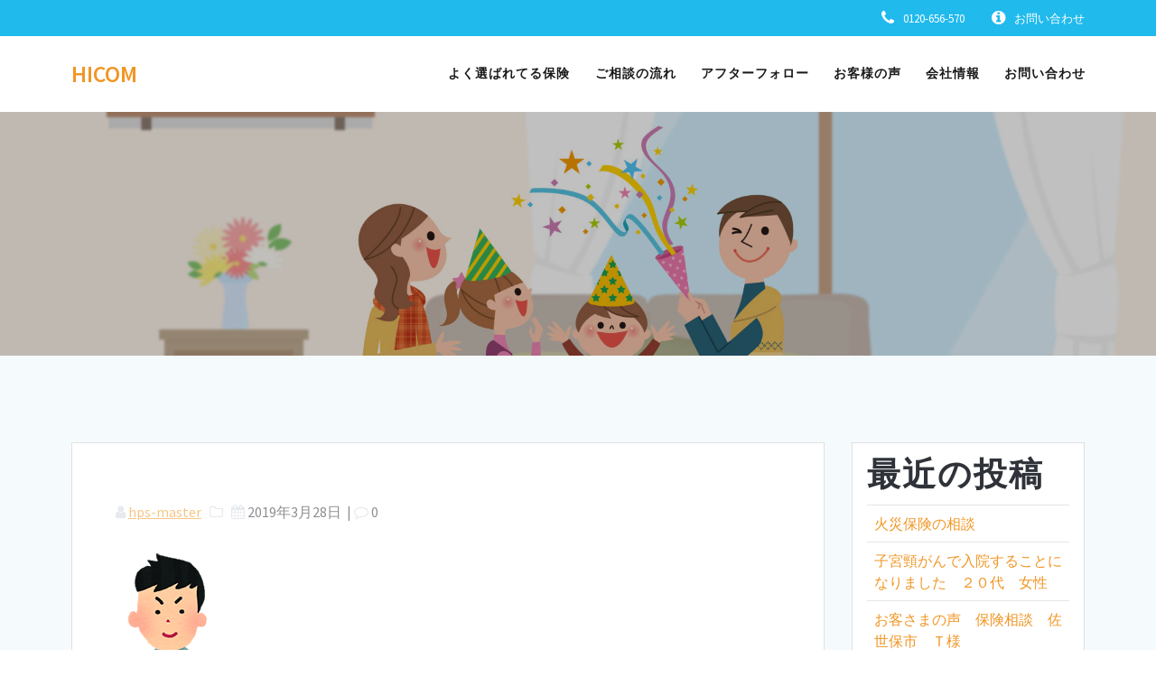

--- FILE ---
content_type: text/html; charset=UTF-8
request_url: https://hicom-hoken.com/o-1-2/
body_size: 12558
content:
<!DOCTYPE html>
<html lang="ja">
<head>
    <meta charset="UTF-8">
    <meta name="viewport" content="width=device-width, initial-scale=1">
    <link rel="profile" href="http://gmpg.org/xfn/11">

	    <script>
        (function (exports, d) {
            var _isReady = false,
                _event,
                _fns = [];

            function onReady(event) {
                d.removeEventListener("DOMContentLoaded", onReady);
                _isReady = true;
                _event = event;
                _fns.forEach(function (_fn) {
                    var fn = _fn[0],
                        context = _fn[1];
                    fn.call(context || exports, window.jQuery);
                });
            }

            function onReadyIe(event) {
                if (d.readyState === "complete") {
                    d.detachEvent("onreadystatechange", onReadyIe);
                    _isReady = true;
                    _event = event;
                    _fns.forEach(function (_fn) {
                        var fn = _fn[0],
                            context = _fn[1];
                        fn.call(context || exports, event);
                    });
                }
            }

            d.addEventListener && d.addEventListener("DOMContentLoaded", onReady) ||
            d.attachEvent && d.attachEvent("onreadystatechange", onReadyIe);

            function domReady(fn, context) {
                if (_isReady) {
                    fn.call(context, _event);
                }

                _fns.push([fn, context]);
            }

            exports.mesmerizeDomReady = domReady;
        })(window, document);
    </script>
    <title>| HICOM</title>

		<!-- All in One SEO 4.1.5.3 -->
		<meta name="robots" content="max-image-preview:large" />
		<meta name="google" content="nositelinkssearchbox" />
		<script type="application/ld+json" class="aioseo-schema">
			{"@context":"https:\/\/schema.org","@graph":[{"@type":"WebSite","@id":"https:\/\/hicom-hoken.com\/#website","url":"https:\/\/hicom-hoken.com\/","name":"HICOM","description":"\u4fdd\u967a\u307b\u3063\u3068\u30e9\u30a4\u30f3\u4e0a\u4eac\u5e97","inLanguage":"ja","publisher":{"@id":"https:\/\/hicom-hoken.com\/#organization"}},{"@type":"Organization","@id":"https:\/\/hicom-hoken.com\/#organization","name":"HICOM","url":"https:\/\/hicom-hoken.com\/"},{"@type":"BreadcrumbList","@id":"https:\/\/hicom-hoken.com\/o-1-2\/#breadcrumblist","itemListElement":[{"@type":"ListItem","@id":"https:\/\/hicom-hoken.com\/#listItem","position":1,"item":{"@type":"WebPage","@id":"https:\/\/hicom-hoken.com\/","name":"\u30db\u30fc\u30e0","description":"\u682a\u5f0f\u4f1a\u793eHICOM\u3067\u306f\u8907\u6570\u306e\u751f\u547d\u4fdd\u967a\u4f1a\u793e\u30fb\u640d\u5bb3\u4fdd\u967a\u4f1a\u793e\u304b\u3089\u3001\u6700\u9069\u306a\u5546\u54c1\u3001\u30d7\u30e9\u30f3\u3092\u9078\u3073\u3001\u3054\u63d0\u6848\u3055\u305b\u3066\u3044\u305f\u3060\u304d\u307e\u3059\u3002\u305d\u308c\u305e\u308c\u306e\u304a\u5ba2\u3055\u307e\u306b\u5408\u3063\u305f\u4fdd\u967a\u9078\u3073\u3084\u4fdd\u967a\u306e\u898b\u76f4\u3057\u306e\u3054\u76f8\u8ac7\u304c\u53ef\u80fd\u3067\u3059\u3002","url":"https:\/\/hicom-hoken.com\/"},"nextItem":"https:\/\/hicom-hoken.com\/o-1-2\/#listItem"},{"@type":"ListItem","@id":"https:\/\/hicom-hoken.com\/o-1-2\/#listItem","position":2,"item":{"@type":"WebPage","@id":"https:\/\/hicom-hoken.com\/o-1-2\/","url":"https:\/\/hicom-hoken.com\/o-1-2\/"},"previousItem":"https:\/\/hicom-hoken.com\/#listItem"}]},{"@type":"Person","@id":"https:\/\/hicom-hoken.com\/author\/hps-master\/#author","url":"https:\/\/hicom-hoken.com\/author\/hps-master\/","name":"hps-master","image":{"@type":"ImageObject","@id":"https:\/\/hicom-hoken.com\/o-1-2\/#authorImage","url":"https:\/\/secure.gravatar.com\/avatar\/478bacaec1f4005f32d181bf0960acc4?s=96&d=mm&r=g","width":96,"height":96,"caption":"hps-master"}},{"@type":"ItemPage","@id":"https:\/\/hicom-hoken.com\/o-1-2\/#itempage","url":"https:\/\/hicom-hoken.com\/o-1-2\/","name":"| HICOM","inLanguage":"ja","isPartOf":{"@id":"https:\/\/hicom-hoken.com\/#website"},"breadcrumb":{"@id":"https:\/\/hicom-hoken.com\/o-1-2\/#breadcrumblist"},"author":"https:\/\/hicom-hoken.com\/author\/hps-master\/#author","creator":"https:\/\/hicom-hoken.com\/author\/hps-master\/#author","datePublished":"2019-03-28T04:41:30+00:00","dateModified":"2019-04-01T01:17:20+00:00"}]}
		</script>
		<!-- All in One SEO -->

<link rel='dns-prefetch' href='//fonts.googleapis.com' />
<link rel='dns-prefetch' href='//s.w.org' />
<link rel="alternate" type="application/rss+xml" title="HICOM &raquo; フィード" href="https://hicom-hoken.com/feed/" />
<link rel="alternate" type="application/rss+xml" title="HICOM &raquo; コメントフィード" href="https://hicom-hoken.com/comments/feed/" />
		<script type="text/javascript">
			window._wpemojiSettings = {"baseUrl":"https:\/\/s.w.org\/images\/core\/emoji\/12.0.0-1\/72x72\/","ext":".png","svgUrl":"https:\/\/s.w.org\/images\/core\/emoji\/12.0.0-1\/svg\/","svgExt":".svg","source":{"concatemoji":"https:\/\/hicom-hoken.com\/wp-includes\/js\/wp-emoji-release.min.js?ver=5.2.21"}};
			!function(e,a,t){var n,r,o,i=a.createElement("canvas"),p=i.getContext&&i.getContext("2d");function s(e,t){var a=String.fromCharCode;p.clearRect(0,0,i.width,i.height),p.fillText(a.apply(this,e),0,0);e=i.toDataURL();return p.clearRect(0,0,i.width,i.height),p.fillText(a.apply(this,t),0,0),e===i.toDataURL()}function c(e){var t=a.createElement("script");t.src=e,t.defer=t.type="text/javascript",a.getElementsByTagName("head")[0].appendChild(t)}for(o=Array("flag","emoji"),t.supports={everything:!0,everythingExceptFlag:!0},r=0;r<o.length;r++)t.supports[o[r]]=function(e){if(!p||!p.fillText)return!1;switch(p.textBaseline="top",p.font="600 32px Arial",e){case"flag":return s([55356,56826,55356,56819],[55356,56826,8203,55356,56819])?!1:!s([55356,57332,56128,56423,56128,56418,56128,56421,56128,56430,56128,56423,56128,56447],[55356,57332,8203,56128,56423,8203,56128,56418,8203,56128,56421,8203,56128,56430,8203,56128,56423,8203,56128,56447]);case"emoji":return!s([55357,56424,55356,57342,8205,55358,56605,8205,55357,56424,55356,57340],[55357,56424,55356,57342,8203,55358,56605,8203,55357,56424,55356,57340])}return!1}(o[r]),t.supports.everything=t.supports.everything&&t.supports[o[r]],"flag"!==o[r]&&(t.supports.everythingExceptFlag=t.supports.everythingExceptFlag&&t.supports[o[r]]);t.supports.everythingExceptFlag=t.supports.everythingExceptFlag&&!t.supports.flag,t.DOMReady=!1,t.readyCallback=function(){t.DOMReady=!0},t.supports.everything||(n=function(){t.readyCallback()},a.addEventListener?(a.addEventListener("DOMContentLoaded",n,!1),e.addEventListener("load",n,!1)):(e.attachEvent("onload",n),a.attachEvent("onreadystatechange",function(){"complete"===a.readyState&&t.readyCallback()})),(n=t.source||{}).concatemoji?c(n.concatemoji):n.wpemoji&&n.twemoji&&(c(n.twemoji),c(n.wpemoji)))}(window,document,window._wpemojiSettings);
		</script>
		<style type="text/css">
img.wp-smiley,
img.emoji {
	display: inline !important;
	border: none !important;
	box-shadow: none !important;
	height: 1em !important;
	width: 1em !important;
	margin: 0 .07em !important;
	vertical-align: -0.1em !important;
	background: none !important;
	padding: 0 !important;
}
</style>
	<link rel='stylesheet' id='owl-carousel-min-css-css'  href='https://hicom-hoken.com/wp-content/themes/mesmerize-pro/pro/assets/css/owlcarousel/owl.carousel.min.css?ver=5.2.21' type='text/css' media='all' />
<link rel='stylesheet' id='owl-carousel-theme-default-min-css-css'  href='https://hicom-hoken.com/wp-content/themes/mesmerize-pro/pro/assets/css/owlcarousel/mesmerize-owl-theme.min.css?ver=5.2.21' type='text/css' media='all' />
<link rel='stylesheet' id='wp-block-library-css'  href='https://hicom-hoken.com/wp-includes/css/dist/block-library/style.min.css?ver=5.2.21' type='text/css' media='all' />
<link rel='stylesheet' id='biz-cal-style-css'  href='https://hicom-hoken.com/wp-content/plugins/biz-calendar/biz-cal.css?ver=2.2.0' type='text/css' media='all' />
<link rel='stylesheet' id='contact-form-7-css'  href='https://hicom-hoken.com/wp-content/plugins/contact-form-7/includes/css/styles.css?ver=5.1.4' type='text/css' media='all' />
<link rel='stylesheet' id='parent-style-css'  href='https://hicom-hoken.com/wp-content/themes/mesmerize-pro/style.css?ver=5.2.21' type='text/css' media='all' />
<link rel='stylesheet' id='child-style-css'  href='https://hicom-hoken.com/wp-content/themes/mesmerize-pro-child/style.css?ver=5.2.21' type='text/css' media='all' />
<link rel='stylesheet' id='mesmerize-style-css'  href='https://hicom-hoken.com/wp-content/themes/mesmerize-pro-child/style.css?ver=5.2.21' type='text/css' media='all' />
<style id='mesmerize-style-inline-css' type='text/css'>
img.logo.dark, img.custom-logo{width:auto;max-height:80px !important;}
/** cached kirki style */.footer .footer-content{background-color:#000000;}.footer-content.color-overlay::before{background:#FFFFFF;opacity:0;}.footer h1, .footer h2, .footer h3, .footer h4, .footer h5, .footer h6{color:#FFF!important;}.footer p, .footer{color:#FFF;}.footer a{color:#AAA;}.footer a:hover{color:#AAA;}.footer a .fa, .footer .fa{color:#FFF;}.footer a:hover .fa{color:#3F464C;}.footer-border-accent{border-color:rgb(0,0,0) !important;}.footer-bg-accent{background-color:rgb(0,0,0) !important;}body{font-family:"Source Sans Pro", Helvetica, Arial, sans-serif;color:#2F3339;}body h1{font-family:"Source Sans Pro", Helvetica, Arial, sans-serif;font-weight:600;font-style:normal;font-size:2.625rem;line-height:4rem;color:#2F3339;}body h2{font-family:"Source Sans Pro", Helvetica, Arial, sans-serif;font-weight:600;font-style:normal;font-size:2.188rem;line-height:3rem;text-transform:none;color:#2F3339;}body h3{font-family:"Source Sans Pro", Helvetica, Arial, sans-serif;font-weight:600;font-style:normal;font-size:1.4rem;line-height:2.25rem;text-transform:none;color:#2F3339;}body h4{font-family:"Source Sans Pro", Helvetica, Arial, sans-serif;font-weight:600;font-style:normal;font-size:1.2rem;line-height:1.75rem;letter-spacing:0.03rem;text-transform:none;color:#2F3339;}body h5{font-family:"Source Sans Pro", Helvetica, Arial, sans-serif;font-weight:800;font-style:normal;font-size:2rem;line-height:2.3rem;letter-spacing:2px;text-transform:none;color:#2F3339;}body h6{font-family:"Source Sans Pro", Helvetica, Arial, sans-serif;font-weight:700;font-style:normal;font-size:1.7rem;line-height:115%;letter-spacing:0.1875rem;color:#2F3339;}.header-homepage-arrow{font-size:calc( 50px * 0.84 );bottom:20px;background:rgba(255,255,255,0);}.header-homepage-arrow > i.fa{width:50px;height:50px;}.header-homepage-arrow > i{color:#ffffff;}.header.color-overlay:before{background:#000000;}.header .background-overlay,.header.color-overlay::before{opacity:0.25;}.header-homepage p.header-subtitle2{margin-top:0;margin-bottom:20px;font-family:Roboto, Helvetica, Arial, sans-serif;font-weight:300;font-style:normal;font-size:1.4em;line-height:130%;text-transform:none;color:#FFFFFF;background:rgba(0,0,0,0);padding-top:0px;padding-bottom:0px;padding-left:0px;padding-right:0px;-webkit-border-radius:0px;-moz-border-radius:0px;border-radius:0px;}.header-homepage h1.hero-title{font-family:Montserrat, Helvetica, Arial, sans-serif;font-weight:700;font-style:normal;font-size:6em;line-height:114%;letter-spacing:0.9px;text-transform:none;color:#FFFFFF;}.header-homepage .hero-title{margin-top:0;margin-bottom:20px;background:rgba(0,0,0,0);padding-top:0px;padding-bottom:0px;padding-left:0px;padding-right:0px;-webkit-border-radius:0px;-moz-border-radius:0px;border-radius:0px;}.header-homepage p.header-subtitle{margin-top:0;margin-bottom:40px;font-family:Montserrat, Helvetica, Arial, sans-serif;font-weight:400;font-style:normal;font-size:1em;line-height:130%;text-transform:none;color:#FFFFFF;background:rgba(0,0,0,0);padding-top:0px;padding-bottom:0px;padding-left:0px;padding-right:0px;-webkit-border-radius:0px;-moz-border-radius:0px;border-radius:0px;}.header-buttons-wrapper{background:rgba(0,0,0,0);padding-top:0px;padding-bottom:0px;padding-left:0px;padding-right:0px;-webkit-border-radius:0px;-moz-border-radius:0px;border-radius:0px;}a.video-popup-button-link{color:rgba(255,255,255,0.644);}a.video-popup-button-link:hover{color:rgb(255,255,255);}.header-description-bottom.media, .header-description-top.media{margin-top:0px;margin-bottom:0px;}.inner-header-description{padding-top:150px;padding-bottom:100px;}.inner-header-description .header-subtitle{font-family:"Source Sans Pro", Helvetica, Arial, sans-serif;font-weight:300;font-style:normal;font-size:1.2em;line-height:130%;text-transform:none;color:#FFFFFF;}.inner-header-description h1.hero-title{font-family:"Source Sans Pro", Helvetica, Arial, sans-serif;font-weight:400;font-style:normal;font-size:2.2em;line-height:110%;letter-spacing:0.9px;text-transform:none;color:#FFFFFF;}.header-top-bar{background:rgb(32,186,237);}.header-top-bar-inner{height:40px;}.header-top-bar .header-top-bar-area.area-left span{color:#FFFFFF;}.header-top-bar .header-top-bar-area.area-left i.fa{color:#999;}.header-top-bar .header-top-bar-area.area-left .top-bar-social-icons i{color:#fff;}.header-top-bar .header-top-bar-area.area-left .top-bar-social-icons i:hover{color:#fff;}.header-top-bar .header-top-bar-area.area-left .top-bar-menu > li > a{color:#fff;}.header-top-bar .header-top-bar-area.area-left .top-bar-menu > li > a:hover{color:#fff!important;}.header-top-bar .header-top-bar-area.area-left .top-bar-menu > li > a:visited{color:#fff;}.header-top-bar .header-top-bar-area.area-left span.top-bar-text{color:#FFFFFF;}.header-top-bar .header-top-bar-area.area-right span{color:#FFFFFF;}.header-top-bar .header-top-bar-area.area-right i.fa{color:#FFFFFF;}.header-top-bar .header-top-bar-area.area-right .top-bar-social-icons i{color:#fff;}.header-top-bar .header-top-bar-area.area-right .top-bar-social-icons i:hover{color:#fff;}.header-top-bar .header-top-bar-area.area-right .top-bar-menu > li > a{color:#fff;}.header-top-bar .header-top-bar-area.area-right .top-bar-menu > li > a:hover{color:#fff!important;}.header-top-bar .header-top-bar-area.area-right .top-bar-menu > li > a:visited{color:#fff;}.header-top-bar .header-top-bar-area.area-right span.top-bar-text{color:#999;}.mesmerize-inner-page .navigation-bar.coloured-nav:not(.fixto-fixed){background-color:rgb(255,255,255)!important;}.mesmerize-inner-page .fixto-fixed .main_menu_col, .mesmerize-inner-page .fixto-fixed .main-menu{justify-content:flex-end!important;}.mesmerize-inner-page .navigation-bar.fixto-fixed{background-color:#FFFFFF!important;}.mesmerize-inner-page #main_menu > li > a{font-family:"Open Sans", Helvetica, Arial, sans-serif;font-weight:600;font-style:normal;font-size:14px;line-height:160%;letter-spacing:1px;text-transform:uppercase;}.mesmerize-front-page .fixto-fixed .main_menu_col, .mesmerize-front-page .fixto-fixed .main-menu{justify-content:flex-end!important;}.mesmerize-front-page .navigation-bar.fixto-fixed{background-color:#FFFFFF!important;}.mesmerize-front-page #main_menu > li > a{font-family:"Open Sans", Helvetica, Arial, sans-serif;font-weight:600;font-style:normal;font-size:14px;line-height:160%;letter-spacing:1px;text-transform:uppercase;}.mesmerize-front-page #main_menu > li li > a{font-family:inherit;font-weight:400;font-style:normal;font-size:0.85rem;line-height:100%;letter-spacing:0px;text-transform:none;}.mesmerize-front-page .header-nav-area .social-icons a{color:#FFFFFF!important;}.mesmerize-front-page .fixto-fixed .header-nav-area .social-icons a{color:#000000!important;}.mesmerize-front-page  .nav-search.widget_search *{color:#FFFFFF;}.mesmerize-front-page  .nav-search.widget_search input{border-color:#FFFFFF;}.mesmerize-front-page  .nav-search.widget_search input::-webkit-input-placeholder{color:#FFFFFF;}.mesmerize-front-page  .nav-search.widget_search input:-ms-input-placeholder{color:#FFFFFF;}.mesmerize-front-page  .nav-search.widget_search input:-moz-placeholder{color:#FFFFFF;}.mesmerize-front-page .fixto-fixed  .nav-search.widget_search *{color:#000000;}.mesmerize-front-page .fixto-fixed  .nav-search.widget_search input{border-color:#000000;}.mesmerize-front-page .fixto-fixed  .nav-search.widget_search input::-webkit-input-placeholder{color:#000000;}.mesmerize-front-page .fixto-fixed  .nav-search.widget_search input:-ms-input-placeholder{color:#000000;}.mesmerize-front-page .fixto-fixed  .nav-search.widget_search input:-moz-placeholder{color:#000000;}.mesmerize-inner-page .inner_header-nav-area .social-icons a{color:#FFFFFF!important;}.mesmerize-inner-page .fixto-fixed .inner_header-nav-area .social-icons a{color:#000000!important;}.mesmerize-inner-page .nav-search.widget_search *{color:#FFFFFF;}.mesmerize-inner-page .nav-search.widget_search input{border-color:#FFFFFF;}.mesmerize-inner-page .nav-search.widget_search input::-webkit-input-placeholder{color:#FFFFFF;}.mesmerize-inner-page .nav-search.widget_search input:-ms-input-placeholder{color:#FFFFFF;}.mesmerize-inner-page .nav-search.widget_search input:-moz-placeholder{color:#FFFFFF;}.mesmerize-inner-page .fixto-fixed .nav-search.widget_search *{color:#000000;}.mesmerize-inner-page .fixto-fixed .nav-search.widget_search input{border-color:#000000;}.mesmerize-inner-page .fixto-fixed .nav-search.widget_search input::-webkit-input-placeholder{color:#000000;}.mesmerize-inner-page .fixto-fixed .nav-search.widget_search input:-ms-input-placeholder{color:#000000;}.mesmerize-inner-page .fixto-fixed .nav-search.widget_search input:-moz-placeholder{color:#000000;}[data-component="offcanvas"] i.fa{color:rgb(241,150,37)!important;}[data-component="offcanvas"] .bubble{background-color:rgb(241,150,37)!important;}.fixto-fixed [data-component="offcanvas"] i.fa{color:rgb(241,150,37)!important;}.fixto-fixed [data-component="offcanvas"] .bubble{background-color:rgb(241,150,37)!important;}#offcanvas-wrapper{background-color:rgb(32,186,237)!important;}html.has-offscreen body:after{background-color:rgba(34, 43, 52, 0.7)!important;}#offcanvas-wrapper *:not(.arrow){color:#ffffff!important;}#offcanvas_menu li.open, #offcanvas_menu li.current-menu-item, #offcanvas_menu li.current-menu-item > a, #offcanvas_menu li.current_page_item, #offcanvas_menu li.current_page_item > a{background-color:#FFFFFF;}#offcanvas_menu li.open > a, #offcanvas_menu li.open > a > i, #offcanvas_menu li.current-menu-item > a, #offcanvas_menu li.current_page_item > a{color:#2395F6!important;}#offcanvas_menu li.open > a, #offcanvas_menu li.current-menu-item > a, #offcanvas_menu li.current_page_item > a{border-left-color:#2395F6!important;}#offcanvas_menu li > ul{background-color:#686B77;}#offcanvas_menu li > a{font-family:"Open Sans", Helvetica, Arial, sans-serif;font-weight:400;font-style:normal;font-size:0.875rem;line-height:100%;letter-spacing:0px;text-transform:none;}.navigation-bar.homepage:not(.coloured-nav) a.text-logo,.navigation-bar.homepage:not(.coloured-nav) #main_menu li.logo > a.text-logo,.navigation-bar.homepage:not(.coloured-nav) #main_menu li.logo > a.text-logo:hover{color:#F19625;font-family:Oswald, Helvetica, Arial, sans-serif;font-weight:700;font-style:normal;font-size:2.2em;line-height:100%;letter-spacing:0px;text-transform:none;}.navigation-bar.homepage.fixto-fixed a.text-logo,.navigation-bar.homepage.fixto-fixed .dark-logo a.text-logo{color:#F19625!important;}.navigation-bar:not(.homepage) a.text-logo,.navigation-bar:not(.homepage) #main_menu li.logo > a.text-logo,.navigation-bar:not(.homepage) #main_menu li.logo > a.text-logo:hover,.navigation-bar:not(.homepage) a.text-logo,.navigation-bar:not(.homepage) #main_menu li.logo > a.text-logo,.navigation-bar:not(.homepage) #main_menu li.logo > a.text-logo:hover{color:#F19625;font-family:inherit;font-weight:600;font-size:1.6rem;line-height:100%;letter-spacing:0px;text-transform:uppercase;}.navigation-bar.fixto-fixed:not(.homepage) a.text-logo,.navigation-bar.fixto-fixed:not(.homepage) .dark-logo a.text-logo, .navigation-bar.alternate:not(.homepage) a.text-logo, .navigation-bar.alternate:not(.homepage) .dark-logo a.text-logo{color:#F19625!important;}.slide-progress{background:rgb(32,186,237);height:2px;}.owl-carousel .animated{animation-duration:1000ms;-webkit-animation-duration:1000ms;}#header-slides-container .owl-stage{background:#343A40;}.header-slider-navigation .owl-dots{margin-bottom:10px;margin-top:10px;}.header-slider-navigation .owl-dots .owl-dot span{background:rgba(255,255,255,0.3);}.header-slider-navigation .owl-dots .owl-dot.active span,.header-slider-navigation .owl-dots .owl-dot:hover span{background:#ffffff;}.header-slider-navigation .owl-dots .owl-dot{margin:0px 7px;}@media (min-width: 767px){.footer .footer-content{padding-top:0px;padding-bottom:0px;}}@media (max-width: 1023px){body{font-size:calc( 16px * 0.875 );}}@media (min-width: 1024px){body{font-size:16px;}}@media only screen and (min-width: 768px){body h1{font-size:3rem;}body h2{font-size:2.5rem;}body h3{font-size:2.2rem;}body h4{font-size:1.2rem;}body h5{font-size:2.3rem;}body h6{font-size:1.8rem;}.header-homepage p.header-subtitle2{font-size:1.4em;}.header-homepage h1.hero-title{font-size:200px;}.header-homepage p.header-subtitle{font-size:1.2em;}.header-content .align-holder{width:100%!important;}.media-on-bottom .header-media-container, .media-on-top .header-media-container{width:50%;}.inner-header-description{text-align:left!important;}.inner-header-description .header-subtitle{font-size:1.3em;}.inner-header-description h1.hero-title{font-size:2.8em;}}@media screen and (min-width: 768px){.header-homepage{background-position:center center;}.header{background-position:center center;}}
</style>
<link rel='stylesheet' id='mesmerize-fonts-css'   data-href='https://fonts.googleapis.com/css?family=Open+Sans%3A300%2C400%2C600%2C700%2C300%2C400%2C600%2C700%7CMuli%3A300%2C300italic%2C400%2C400italic%2C600%2C600italic%2C700%2C700italic%2C900%2C900italic%2C300%2C300italic%2C400%2C400italic%2C600%2C600italic%2C700%2C700italic%2C900%2C900italic%7CPlayfair+Display%3A400%2C400italic%2C700%2C700italic%2C400%2C400italic%2C700%2C700italic%7CRoboto%3ARoboto%7CSource+Sans+Pro%3A200%2C300%2Cregular%2C600%2C700%2C900%2C400%2C800&#038;subset=latin%2Clatin-ext' type='text/css' media='all' />
<link rel='stylesheet' id='mesmerize-style-bundle-css'  href='https://hicom-hoken.com/wp-content/themes/mesmerize-pro/pro/assets/css/theme.bundle.min.css?ver=5.2.21' type='text/css' media='all' />
<script type='text/javascript' src='https://hicom-hoken.com/wp-includes/js/jquery/jquery.js?ver=1.12.4-wp'></script>
<script type='text/javascript'>
    
        (function () {
            function setHeaderTopSpacing() {

                setTimeout(function() {
                  var headerTop = document.querySelector('.header-top');
                  var headers = document.querySelectorAll('.header-wrapper .header,.header-wrapper .header-homepage');

                  for (var i = 0; i < headers.length; i++) {
                      var item = headers[i];
                      item.style.paddingTop = headerTop.getBoundingClientRect().height + "px";
                  }

                    var languageSwitcher = document.querySelector('.mesmerize-language-switcher');

                    if(languageSwitcher){
                        languageSwitcher.style.top = "calc( " +  headerTop.getBoundingClientRect().height + "px + 1rem)" ;
                    }
                    
                }, 100);

             
            }

            window.addEventListener('resize', setHeaderTopSpacing);
            window.mesmerizeSetHeaderTopSpacing = setHeaderTopSpacing
            mesmerizeDomReady(setHeaderTopSpacing);
        })();
    
    
</script>
<script type='text/javascript' src='https://hicom-hoken.com/wp-includes/js/jquery/jquery-migrate.min.js?ver=1.4.1'></script>
<script type='text/javascript' src='https://hicom-hoken.com/wp-content/themes/mesmerize-pro/pro/assets/js/owl.carousel.min.js?ver=5.2.21'></script>
<script type='text/javascript'>
_sliderSettings = {"slideRewind":true,"slideAutoplay":true,"sliderShowPlayPause":false,"slideDuration":7000,"slideProgressBar":true,"slideProgressBarHeight":"2","slideAnimationDuration":1000,"slideAnimateOut":"zoomOut","slideAnimateIn":"fadeIn","slideNavigation":true,"slideGroupNavigation":false,"slidePrevNextButtons":false,"slidePrevNextButtonsPosition":"center","slidePrevNextButtonsOffsetTop":0,"slidePrevNextButtonsOffsetCenter":0,"slidePrevNextButtonsOffsetBottom":0,"slidePrevNextButtonsStyle":"medium-slider-button","slidePrevNextButtonsSize":80,"slidePrevButtonIcon":"fa-angle-left","slideNextButtonIcon":"fa-angle-right","slideAutoplayButtonPosition":"right bottom","slideAutoplayButtonOffsetTop":0,"slideAutoplayButtonOffsetBottom":0,"slideAutoplayButtonStyle":"square","slideAutoplayButtonSize":42,"slidePauseButtonIcon":"fa-pause","slidePlayButtonIcon":"fa-play","slidePagination":true,"slidePaginationPosition":"bottom","slidePaginationShapesType":"small-circles","slideOverlappable":false,"slideOverlapWith":0,"slideBottomArrowOffset":5,"IEDetected":false};
</script>
<script type='text/javascript' src='https://hicom-hoken.com/wp-content/themes/mesmerize-pro/pro/assets/js/mesmerize-slider.js?ver=5.2.21'></script>
<script type='text/javascript'>
/* <![CDATA[ */
var bizcalOptions = {"holiday_title":"\u5b9a\u4f11\u65e5","eventday_title":"\u30a4\u30d9\u30f3\u30c8\u958b\u50ac\u65e5","sun":"on","mon":"","tue":"","wed":"","thu":"","fri":"","sat":"on","holiday":"on","temp_holidays":"2013-01-02\n2013-01-03\n","temp_weekdays":"","eventdays":"","event_url":"","month_limit":"\u5236\u9650\u306a\u3057","nextmonthlimit":"12","prevmonthlimit":"12","plugindir":"https:\/\/hicom-hoken.com\/wp-content\/plugins\/biz-calendar\/","national_holiday":""};
/* ]]> */
</script>
<script type='text/javascript' src='https://hicom-hoken.com/wp-content/plugins/biz-calendar/calendar.js?ver=2.2.0'></script>
<link rel='https://api.w.org/' href='https://hicom-hoken.com/wp-json/' />
<link rel="EditURI" type="application/rsd+xml" title="RSD" href="https://hicom-hoken.com/xmlrpc.php?rsd" />
<link rel="wlwmanifest" type="application/wlwmanifest+xml" href="https://hicom-hoken.com/wp-includes/wlwmanifest.xml" /> 
<meta name="generator" content="WordPress 5.2.21" />
<link rel='shortlink' href='https://hicom-hoken.com/?p=1630' />
<link rel="alternate" type="application/json+oembed" href="https://hicom-hoken.com/wp-json/oembed/1.0/embed?url=https%3A%2F%2Fhicom-hoken.com%2Fo-1-2%2F" />
<link rel="alternate" type="text/xml+oembed" href="https://hicom-hoken.com/wp-json/oembed/1.0/embed?url=https%3A%2F%2Fhicom-hoken.com%2Fo-1-2%2F&#038;format=xml" />
<script src="https://ajaxzip3.github.io/ajaxzip3.js" charset="UTF-8"></script>
    <script type="text/javascript">
    jQuery(function($){
    $("#zip").attr('onKeyUp', 'AjaxZip3.zip2addr(this,\'\',\'address\',\'address\');');
})</script>    <script type="text/javascript" data-name="async-styles">
        (function () {
            var links = document.querySelectorAll('link[data-href]');
            for (var i = 0; i < links.length; i++) {
                var item = links[i];
                item.href = item.getAttribute('data-href')
            }
        })();
    </script>
        <style data-prefix="inner_header" data-name="menu-variant-style">/** cached menu style */.mesmerize-inner-page ul.dropdown-menu > li {  color: #191919; }  .mesmerize-inner-page .fixto-fixed ul.dropdown-menu > li {  color: #000000; }   .mesmerize-inner-page ul.dropdown-menu.active-line-bottom > li > a, .mesmerize-inner-page ul.dropdown-menu.active-line-bottom > li > a, ul.dropdown-menu.default > li > a, .mesmerize-inner-page ul.dropdown-menu.default > li > a {   border-bottom: 3px solid transparent; }  .mesmerize-inner-page ul.dropdown-menu.active-line-bottom > .current_page_item > a, .mesmerize-inner-page ul.dropdown-menu.active-line-bottom > .current-menu-item > a, ul.dropdown-menu.default > .current_page_item > a, .mesmerize-inner-page ul.dropdown-menu.default > .current-menu-item > a {  border-bottom-color: #F19625; }  .mesmerize-inner-page ul.dropdown-menu.active-line-bottom > li:not(.current-menu-item):not(.current_page_item):hover > a, .mesmerize-inner-page ul.dropdown-menu.active-line-bottom > li:not(.current-menu-item):not(.current_page_item).hover > a, ul.dropdown-menu.default > li:not(.current-menu-item):not(.current_page_item):hover > a, .mesmerize-inner-page ul.dropdown-menu.default > li:not(.current-menu-item):not(.current_page_item).hover > a {  color: #F19625; }  .mesmerize-inner-page .fixto-fixed ul.dropdown-menu.active-line-bottom > .current_page_item > a, .mesmerize-inner-page .fixto-fixed ul.dropdown-menu.active-line-bottom > .current-menu-item > a, .mesmerize-inner-page .fixto-fixed ul.dropdown-menu.default > .current_page_item > a, .mesmerize-inner-page .fixto-fixed ul.dropdown-menu.default > .current-menu-item > a {  border-bottom-color: #343A40; }  .mesmerize-inner-page .fixto-fixed ul.dropdown-menu.active-line-bottom > li:not(.current-menu-item):not(.current_page_item):hover > a, .mesmerize-inner-page .fixto-fixed ul.dropdown-menu.active-line-bottom > li:not(.current-menu-item):not(.current_page_item).hover > a, .mesmerize-inner-page .fixto-fixed ul.dropdown-menu.default > li:not(.current-menu-item):not(.current_page_item):hover > a, .mesmerize-inner-page .fixto-fixed ul.dropdown-menu.default > li:not(.current-menu-item):not(.current_page_item).hover > a {  color: #343A40; }   .mesmerize-inner-page ul.dropdown-menu.active-line-bottom > .current_page_item > a, .mesmerize-inner-page ul.dropdown-menu.active-line-bottom > .current-menu-item > a {  color: #191919; }  .mesmerize-inner-page .fixto-fixed ul.dropdown-menu.active-line-bottom > .current_page_item > a, .mesmerize-inner-page .fixto-fixed ul.dropdown-menu.active-line-bottom > .current-menu-item > a {  color: #000000; } .mesmerize-inner-page ul.dropdown-menu ul {  background-color: #FFFFFF; }   .mesmerize-inner-page ul.dropdown-menu ul li {  color: #000000; }  .mesmerize-inner-page ul.dropdown-menu ul li.hover, .mesmerize-inner-page ul.dropdown-menu ul li:hover {  background-color: #F8F8F8;  color: #000000; }</style>
    <style data-name="menu-align">.mesmerize-inner-page .main-menu, .mesmerize-inner-page .main_menu_col {justify-content:;}</style>
        <style data-name="header-slider-content">
        
/*** {slide - 0} ***/


#header-slides-container #header-slide-0 .header-description-row {
padding:40% 0 20% 0;
}

@media (max-width: 767px) {
#header-slides-container #header-slide-0 .header-description-row {
padding:70% 0 15% 0;
}
}

@media (min-width: 768px) {
#header-slides-container #header-slide-0 .header-content .align-holder {
width:65% !important;
}
}

#header-slides-container #header-slide-0 .header-content .align-holder {
background:rgba(0,0,0,0);
padding:0px 0px 0px 0px;
border-style:solid;
border-radius:0px;
border-color:rgba(0,0,0,0);
border-width:0px 0px 0px 0px;
}

#header-slides-container #header-slide-0 .homepage-header-image {
border-color:#ffffff;
border-width:5px;
}

#header-slides-container #header-slide-0 a.video-popup-button-link {
color:#ffffff;
}

#header-slides-container #header-slide-0 a.video-popup-button-link:hover {
color:#7AA7F5;
}


#header-slides-container #header-slide-0 h1.slide-title {font-family:Source Sans Pro;
font-size:2.8rem;
line-height:110%;
letter-spacing:0.9px;
text-transform:uppercase;
color:#ffffff;
font-weight:900;
font-style:normal;
}
@media (max-width:768px){ #header-slides-container #header-slide-0 h1.slide-title {     font-size:1.8em; }}

#header-slides-container #header-slide-0 h1.slide-title {
margin-top:0px;
margin-bottom:0px;
background:rgba(0, 0, 0, 0);
padding:10px 20px 10px 20px;
border-style:solid;
border-radius:0px;
border-color:rgba(0,0,0,0);
border-width:0px 0px 0px 0px;
}

#header-slides-container #header-slide-0 .header-buttons-wrapper {
background:rgba(0,0,0,0);
padding:10px 20px 10px 20px;
border-style:solid;
border-radius:0px;
border-color:rgba(0,0,0,0);
border-width:0px 0px 0px 0px;
}
/*** {slide - 1} ***/


#header-slides-container #header-slide-1 .header-description-row {
padding:35% 0 25% 0;
}

@media (max-width: 767px) {
#header-slides-container #header-slide-1 .header-description-row {
padding:70% 0 15% 0;
}
}

@media (min-width: 768px) {
#header-slides-container #header-slide-1 .header-content .align-holder {
width:65% !important;
}
}

#header-slides-container #header-slide-1 .header-content .align-holder {
background:rgba(0,0,0,0);
padding:0px 0px 0px 0px;
border-style:solid;
border-radius:0px;
border-color:rgba(0,0,0,0);
border-width:0px 0px 0px 0px;
}

#header-slides-container #header-slide-1 .homepage-header-image {
border-color:#ffffff;
border-width:5px;
}

#header-slides-container #header-slide-1 a.video-popup-button-link {
color:#ffffff;
}

#header-slides-container #header-slide-1 a.video-popup-button-link:hover {
color:#7AA7F5;
}


#header-slides-container #header-slide-1 h1.slide-title {font-family:Source Sans Pro;
font-size:2.8rem;
line-height:110%;
letter-spacing:0.9px;
text-transform:uppercase;
color:#ffffff;
font-weight:900;
font-style:normal;
}
@media (max-width:768px){ #header-slides-container #header-slide-1 h1.slide-title {     font-size:1.8em; }}

#header-slides-container #header-slide-1 h1.slide-title {
margin-top:0px;
margin-bottom:0px;
background:rgba(0,0,0,0);
padding:10px 20px 10px 20px;
border-style:solid;
border-radius:0px;
border-color:rgba(0,0,0,0);
border-width:0px 0px 0px 0px;
}

#header-slides-container #header-slide-1 .header-buttons-wrapper {
background:rgba(0,0,0,0);
padding:10px 20px 10px 20px;
border-style:solid;
border-radius:0px;
border-color:rgba(0,0,0,0);
border-width:0px 0px 0px 0px;
}
        /*FINISHED*/
    </style>
            <style>
            .owl-item > .header-slide {
                height: 100vh;
            }
        </style>
                <style>
            .header-with-slider-wrapper .header-homepage            .split-header {
                display: none;
            }
        </style>
            <style data-name="slider-overlap">
        @media only screen and (min-width: 768px) {
            .mesmerize-front-page-with-slider.overlap-first-section .header-with-slider-wrapper .header-homepage {
                padding-bottom: 0px;
            }

            .mesmerize-front-page-with-slider.overlap-first-section .content {
                position: relative;
                z-index: 10;
            }

            .mesmerize-front-page-with-slider.overlap-first-section .page-content div[data-overlap]:first-of-type > div:not([class*="section-separator"]) {
                margin-top: -0px;
            }

            .mesmerize-front-page-with-slider.overlap-first-section [data-overlap]:first-of-type {
                padding-top: 0px;
            }

            .mesmerize-front-page-with-slider.overlap-first-section #customDots {
                bottom: 0px;
            }
        }
    </style>
    
    <style>
        .header-slider-navigation        .owl-nav .owl-autoplay i {
            color: #ffffff;
        }

        .header-slider-navigation        .owl-nav .owl-autoplay.is-playing i {
            color: rgba(255,255,255,0.8);
        }
    </style>

    		<style type="text/css" id="wp-custom-css">
			/*
You can add your own CSS here.

Click the help icon above to learn more.
*/
.circle-counter.color3 .circle-bar {
    stroke: #313d85!important;}		</style>
		    <style id="page-content-custom-styles">
            </style>
        <style data-name="background-content-colors">
        .mesmerize-inner-page .page-content,
        .mesmerize-inner-page .content,
        .mesmerize-front-page.mesmerize-content-padding .page-content {
            background-color: #F5FAFD;
        }
    </style>
                <style data-name="site-colors">
                /** cached colors style */
                a, .comment-reply-link, a.read-more{ color:#f19625; } a:hover, .comment-reply-link:hover, .sidebar .widget > ul > li a:hover, a.read-more:hover{ color:#FFAA39; } .contact-form-wrapper input[type=submit], .button, .nav-links .numbers-navigation span.current, .post-comments .navigation .numbers-navigation span.current, .nav-links .numbers-navigation a:hover, .post-comments .navigation .numbers-navigation a:hover{ background-color:#f19625; border-color:#f19625; } .contact-form-wrapper input[type=submit]:hover, .nav-links .prev-navigation a:hover, .post-comments .navigation .prev-navigation a:hover, .nav-links .next-navigation a:hover, .post-comments .navigation .next-navigation a:hover, .button:hover{ background-color:#FFAA39; border-color:#FFAA39; } .post-comments, .sidebar .widget, .post-list .post-list-item{ //border-bottom-color:#f19625; } .nav-links .prev-navigation a, .post-comments .navigation .prev-navigation a, .nav-links .next-navigation a, .post-comments .navigation .next-navigation a{ border-color:#f19625; color:#f19625; } .tags-list a:hover{ border-color:#f19625; background-color:#f19625; } svg.section-separator-top path.svg-white-bg, svg.section-separator-bottom path.svg-white-bg{ fill: #f19625; } p.color1{ color : #f19625; } span.color1{ color : #f19625; } h1.color1{ color : #f19625; } h2.color1{ color : #f19625; } h3.color1{ color : #f19625; } h4.color1{ color : #f19625; } h5.color1{ color : #f19625; } h6.color1{ color : #f19625; } .card.bg-color1, .bg-color1{ background-color:#f19625; } a.color1:not(.button){ color:#f19625; } a.color1:not(.button):hover{ color:#FFAA39; } button.color1, .button.color1{ background-color:#f19625; border-color:#f19625; } button.color1:hover, .button.color1:hover{ background-color:#FFAA39; border-color:#FFAA39; } button.outline.color1, .button.outline.color1{ background:none; border-color:#f19625; color:#f19625; } button.outline.color1:hover, .button.outline.color1:hover{ background:none; border-color:rgba(241,150,37,0.7); color:rgba(241,150,37,0.9); } i.fa.color1{ color:#f19625; } i.fa.icon.bordered.color1{ border-color:#f19625; } i.fa.icon.reverse.color1{ background-color:#f19625; color: #ffffff; } i.fa.icon.reverse.color-white{ color: #d5d5d5; } i.fa.icon.bordered.color1{ border-color:#f19625; } i.fa.icon.reverse.bordered.color1{ background-color:#f19625; color: #ffffff; } .top-right-triangle.color1{ border-right-color:#f19625; } .checked.decoration-color1 li:before { color:#f19625; } .stared.decoration-color1 li:before { color:#f19625; } .card.card-color1{ background-color:#f19625; } .card.bottom-border-color1{ border-bottom-color: #f19625; } .grad-180-transparent-color1{  background-image: linear-gradient(180deg, rgba(241,150,37,0) 0%, rgba(241,150,37,0) 50%, rgba(241,150,37,0.6) 78%, rgba(241,150,37,0.9) 100%) !important; } .border-color1{ border-color: #f19625; } .circle-counter.color1 .circle-bar{ stroke: #f19625; } p.color2{ color : #20baed; } span.color2{ color : #20baed; } h1.color2{ color : #20baed; } h2.color2{ color : #20baed; } h3.color2{ color : #20baed; } h4.color2{ color : #20baed; } h5.color2{ color : #20baed; } h6.color2{ color : #20baed; } .card.bg-color2, .bg-color2{ background-color:#20baed; } a.color2:not(.button){ color:#20baed; } a.color2:not(.button):hover{ color:#34CEFF; } button.color2, .button.color2{ background-color:#20baed; border-color:#20baed; } button.color2:hover, .button.color2:hover{ background-color:#34CEFF; border-color:#34CEFF; } button.outline.color2, .button.outline.color2{ background:none; border-color:#20baed; color:#20baed; } button.outline.color2:hover, .button.outline.color2:hover{ background:none; border-color:rgba(32,186,237,0.7); color:rgba(32,186,237,0.9); } i.fa.color2{ color:#20baed; } i.fa.icon.bordered.color2{ border-color:#20baed; } i.fa.icon.reverse.color2{ background-color:#20baed; color: #ffffff; } i.fa.icon.reverse.color-white{ color: #d5d5d5; } i.fa.icon.bordered.color2{ border-color:#20baed; } i.fa.icon.reverse.bordered.color2{ background-color:#20baed; color: #ffffff; } .top-right-triangle.color2{ border-right-color:#20baed; } .checked.decoration-color2 li:before { color:#20baed; } .stared.decoration-color2 li:before { color:#20baed; } .card.card-color2{ background-color:#20baed; } .card.bottom-border-color2{ border-bottom-color: #20baed; } .grad-180-transparent-color2{  background-image: linear-gradient(180deg, rgba(32,186,237,0) 0%, rgba(32,186,237,0) 50%, rgba(32,186,237,0.6) 78%, rgba(32,186,237,0.9) 100%) !important; } .border-color2{ border-color: #20baed; } .circle-counter.color2 .circle-bar{ stroke: #20baed; } p.color-white{ color : #ffffff; } span.color-white{ color : #ffffff; } h1.color-white{ color : #ffffff; } h2.color-white{ color : #ffffff; } h3.color-white{ color : #ffffff; } h4.color-white{ color : #ffffff; } h5.color-white{ color : #ffffff; } h6.color-white{ color : #ffffff; } .card.bg-color-white, .bg-color-white{ background-color:#ffffff; } a.color-white:not(.button){ color:#ffffff; } a.color-white:not(.button):hover{ color:#FFFFFF; } button.color-white, .button.color-white{ background-color:#ffffff; border-color:#ffffff; } button.color-white:hover, .button.color-white:hover{ background-color:#FFFFFF; border-color:#FFFFFF; } button.outline.color-white, .button.outline.color-white{ background:none; border-color:#ffffff; color:#ffffff; } button.outline.color-white:hover, .button.outline.color-white:hover{ background:none; border-color:rgba(255,255,255,0.7); color:rgba(255,255,255,0.9); } i.fa.color-white{ color:#ffffff; } i.fa.icon.bordered.color-white{ border-color:#ffffff; } i.fa.icon.reverse.color-white{ background-color:#ffffff; color: #ffffff; } i.fa.icon.reverse.color-white{ color: #d5d5d5; } i.fa.icon.bordered.color-white{ border-color:#ffffff; } i.fa.icon.reverse.bordered.color-white{ background-color:#ffffff; color: #ffffff; } .top-right-triangle.color-white{ border-right-color:#ffffff; } .checked.decoration-color-white li:before { color:#ffffff; } .stared.decoration-color-white li:before { color:#ffffff; } .card.card-color-white{ background-color:#ffffff; } .card.bottom-border-color-white{ border-bottom-color: #ffffff; } .grad-180-transparent-color-white{  background-image: linear-gradient(180deg, rgba(255,255,255,0) 0%, rgba(255,255,255,0) 50%, rgba(255,255,255,0.6) 78%, rgba(255,255,255,0.9) 100%) !important; } .border-color-white{ border-color: #ffffff; } .circle-counter.color-white .circle-bar{ stroke: #ffffff; } p.color-black{ color : #000000; } span.color-black{ color : #000000; } h1.color-black{ color : #000000; } h2.color-black{ color : #000000; } h3.color-black{ color : #000000; } h4.color-black{ color : #000000; } h5.color-black{ color : #000000; } h6.color-black{ color : #000000; } .card.bg-color-black, .bg-color-black{ background-color:#000000; } a.color-black:not(.button){ color:#000000; } a.color-black:not(.button):hover{ color:#141414; } button.color-black, .button.color-black{ background-color:#000000; border-color:#000000; } button.color-black:hover, .button.color-black:hover{ background-color:#141414; border-color:#141414; } button.outline.color-black, .button.outline.color-black{ background:none; border-color:#000000; color:#000000; } button.outline.color-black:hover, .button.outline.color-black:hover{ background:none; border-color:rgba(0,0,0,0.7); color:rgba(0,0,0,0.9); } i.fa.color-black{ color:#000000; } i.fa.icon.bordered.color-black{ border-color:#000000; } i.fa.icon.reverse.color-black{ background-color:#000000; color: #ffffff; } i.fa.icon.reverse.color-white{ color: #d5d5d5; } i.fa.icon.bordered.color-black{ border-color:#000000; } i.fa.icon.reverse.bordered.color-black{ background-color:#000000; color: #ffffff; } .top-right-triangle.color-black{ border-right-color:#000000; } .checked.decoration-color-black li:before { color:#000000; } .stared.decoration-color-black li:before { color:#000000; } .card.card-color-black{ background-color:#000000; } .card.bottom-border-color-black{ border-bottom-color: #000000; } .grad-180-transparent-color-black{  background-image: linear-gradient(180deg, rgba(0,0,0,0) 0%, rgba(0,0,0,0) 50%, rgba(0,0,0,0.6) 78%, rgba(0,0,0,0.9) 100%) !important; } .border-color-black{ border-color: #000000; } .circle-counter.color-black .circle-bar{ stroke: #000000; }                 /** cached colors style */
            </style>
            </head>

<body class="attachment attachment-template-default single single-attachment postid-1630 attachmentid-1630 attachment-png mesmerize-inner-page mesmerize-front-page-with-slider">

<div  id="page-top" class="header-top">
	        <div class="header-top-bar no-padding">
            <div class="gridContainer">
                <div class="header-top-bar-inner row middle-xs start-xs ">
                        <div class="header-top-bar-area  col-xs area-left">
            </div>
                            <div class="header-top-bar-area  col-xs-fit area-right">
                  <div class="top-bar-field" data-type="group"   data-dynamic-mod="true">
              <i class="fa fa-phone"></i>
              <span><a href="tel:0120656570" style="text-decoration: none">0120-656-570</a></span>
          </div>
                    <div class="top-bar-field" data-type="group"   data-dynamic-mod="true">
              <i class="fa fa-info-circle"></i>
              <span><a href="https://hicom-hoken.com/inquiry/" style="text-decoration: none">お問い合わせ</a></span>
          </div>
              </div>
                    </div>
            </div>
        </div>
        	<div class="navigation-bar boxed coloured-nav"  data-sticky='0'  data-sticky-mobile='1'  data-sticky-to='top' >
    <div class="navigation-wrapper gridContainer dark-logo fixed-dark-logo">
    	<div class="row basis-auto">
	        <div class="logo_col col-xs col-sm-fit">
	            <a class="text-logo" data-type="group"  data-dynamic-mod="true" href="https://hicom-hoken.com/">HICOM</a>	        </div>
	        <div class="main_menu_col col-xs">
	            <div id="mainmenu_container" class="row"><ul id="main_menu" class="active-line-bottom main-menu dropdown-menu"><li id="menu-item-922" class="menu-item menu-item-type-post_type menu-item-object-page menu-item-922"><a href="https://hicom-hoken.com/services/">よく選ばれてる保険</a></li>
<li id="menu-item-920" class="menu-item menu-item-type-post_type menu-item-object-page menu-item-920"><a href="https://hicom-hoken.com/step/">ご相談の流れ</a></li>
<li id="menu-item-919" class="menu-item menu-item-type-post_type menu-item-object-page menu-item-919"><a href="https://hicom-hoken.com/follow/">アフターフォロー</a></li>
<li id="menu-item-921" class="menu-item menu-item-type-post_type menu-item-object-page menu-item-921"><a href="https://hicom-hoken.com/voice/">お客様の声</a></li>
<li id="menu-item-923" class="menu-item menu-item-type-post_type menu-item-object-page menu-item-923"><a href="https://hicom-hoken.com/about/">会社情報</a></li>
<li id="menu-item-1047" class="menu-item menu-item-type-post_type menu-item-object-page menu-item-1047"><a href="https://hicom-hoken.com/inquiry/">お問い合わせ</a></li>
</ul></div>    <a href="#" data-component="offcanvas" data-target="#offcanvas-wrapper" data-direction="right" data-width="300px" data-push="false">
        <div class="bubble"></div>
        <i class="fa fa-bars"></i>
    </a>
    <div id="offcanvas-wrapper" class="hide force-hide  offcanvas-right">
        <div class="offcanvas-top">
            <div class="logo-holder">
                <a class="text-logo" data-type="group"  data-dynamic-mod="true" href="https://hicom-hoken.com/">HICOM</a>            </div>
        </div>
        <div id="offcanvas-menu" class="menu-main-menu-container"><ul id="offcanvas_menu" class="offcanvas_menu"><li class="menu-item menu-item-type-post_type menu-item-object-page menu-item-922"><a href="https://hicom-hoken.com/services/">よく選ばれてる保険</a></li>
<li class="menu-item menu-item-type-post_type menu-item-object-page menu-item-920"><a href="https://hicom-hoken.com/step/">ご相談の流れ</a></li>
<li class="menu-item menu-item-type-post_type menu-item-object-page menu-item-919"><a href="https://hicom-hoken.com/follow/">アフターフォロー</a></li>
<li class="menu-item menu-item-type-post_type menu-item-object-page menu-item-921"><a href="https://hicom-hoken.com/voice/">お客様の声</a></li>
<li class="menu-item menu-item-type-post_type menu-item-object-page menu-item-923"><a href="https://hicom-hoken.com/about/">会社情報</a></li>
<li class="menu-item menu-item-type-post_type menu-item-object-page menu-item-1047"><a href="https://hicom-hoken.com/inquiry/">お問い合わせ</a></li>
</ul></div>
            </div>
    	        </div>
	    </div>
    </div>
</div>
</div>

<div id="page" class="site">
    <div class="header-wrapper">
        <div  class='header  color-overlay  custom-mobile-image' style='; background-image:url(&quot;https://hicom-hoken.com/wp-content/uploads/2019/03/header_img03.jpg&quot;); background-color:#20BAED'>
            								    <div class="inner-header-description gridContainer">
        <div class="row header-description-row">
    <div class="col-xs col-xs-12">
        <h1 class="hero-title">
                    </h1>
            </div>
        </div>
    </div>
        <script>
        window.mesmerizeSetHeaderTopSpacing();
    </script>
    <div class='split-header'></div>                    </div>
    </div>
    <div class="content post-page">
        <div class="gridContainer">
            <div class="row">
                <div class="col-xs-12 col-sm-8 col-md-9">
                    <div class="post-item">
						<div id="post-1630"class="post-1630 attachment type-attachment status-inherit hentry">

    <div class="post-content-single">

        <h2 class="h1"></h2>
        
        

<div class="post-meta muted">

  <i class="font-icon-post fa fa-user"></i>
  <a href="https://hicom-hoken.com/author/hps-master/" title="hps-master の投稿" rel="author">hps-master</a>
  &nbsp;&nbsp;<i class="font-icon-post fa fa-folder-o"></i>
  
  &nbsp;&nbsp;<i class="font-icon-post fa fa-calendar"></i>
  <span class="post-date">2019年3月28日</span>


  &nbsp;|&nbsp;<i class="font-icon-post fa fa-comment-o"></i>
  <span>0</span>
</div>

        <div class="post-content-inner">
            
            <p class="attachment"><a href='https://hicom-hoken.com/wp-content/uploads/2019/03/o-1-1.png'><img src="https://hicom-hoken.com/wp-content/plugins/lazy-load/images/1x1.trans.gif" data-lazy-src="https://hicom-hoken.com/wp-content/uploads/2019/03/o-1-1.png" width="120" height="120" class="attachment-medium size-medium" alt><noscript><img width="120" height="120" src="https://hicom-hoken.com/wp-content/uploads/2019/03/o-1-1.png" class="attachment-medium size-medium" alt="" /></noscript></a></p>

        </div>
        
        
    </div>
    
    
    
	<nav class="navigation post-navigation" role="navigation">
		<h2 class="screen-reader-text">投稿ナビゲーション</h2>
		<div class="nav-links"><div class="nav-previous"><a href="https://hicom-hoken.com/o-1-2/" rel="prev"><i class="font-icon-post fa fa-angle-double-left"></i><span class="meta-nav" aria-hidden="true">Previous:</span> <span class="screen-reader-text">Previous post:</span> <span class="post-title">前の投稿</span></a></div></div>
	</nav>
</div>
                    </div>
                </div>
				
<div class="sidebar col-sm-4 col-md-3">
    <div class="sidebar-row">
        		<div id="recent-posts-2" class="widget widget_recent_entries">		<h5 class="widgettitle">最近の投稿</h5>		<ul>
											<li>
					<a href="https://hicom-hoken.com/%e7%81%ab%e7%81%bd%e4%bf%9d%e9%99%ba%e3%81%ae%e7%9b%b8%e8%ab%87/">火災保険の相談</a>
									</li>
											<li>
					<a href="https://hicom-hoken.com/%e5%ad%90%e5%ae%ae%e9%a0%b8%e3%81%8c%e3%82%93%e3%81%a7%e5%85%a5%e9%99%a2%e3%81%99%e3%82%8b%e3%81%93%e3%81%a8%e3%81%ab%e3%81%aa%e3%82%8a%e3%81%be%e3%81%97%e3%81%9f%e3%80%80%ef%bc%92%ef%bc%90%e4%bb%a3/">子宮頸がんで入院することになりました　２０代　女性　</a>
									</li>
											<li>
					<a href="https://hicom-hoken.com/%e3%81%8a%e5%ae%a2%e3%81%95%e3%81%be%e3%81%ae%e5%a3%b0%e3%80%80%e4%bd%90%e4%b8%96%e4%bf%9d%e5%b8%82%e3%80%80%ef%bd%94%e6%a7%98/">お客さまの声　保険相談　佐世保市　Ｔ様</a>
									</li>
											<li>
					<a href="https://hicom-hoken.com/%e4%bf%9d%e9%99%ba%e7%9b%b8%e8%ab%87%e3%80%80%e4%bd%90%e4%b8%96%e4%bf%9d%e5%b8%82%e3%80%80%ef%bd%89%e6%a7%98/">お客さまの声　保険相談　佐世保市　Ｉ様</a>
									</li>
											<li>
					<a href="https://hicom-hoken.com/%e3%81%8a%e5%ae%a2%e6%a7%98%e3%81%ae%e5%a3%b0%e3%80%80%e4%bf%9d%e9%99%ba%e7%9b%b8%e8%ab%87%e3%80%80%e4%bd%90%e4%b8%96%e4%bf%9d%e5%b8%82%e3%80%80%ef%bd%93%e6%a7%98%e3%80%80/">お客さまの声　保険相談　佐世保市　Ｓ様　</a>
									</li>
					</ul>
		</div><div id="archives-2" class="widget widget_archive"><h5 class="widgettitle">アーカイブ</h5>		<ul>
				<li><a href='https://hicom-hoken.com/2019/07/'>2019年7月</a></li>
	<li><a href='https://hicom-hoken.com/2019/05/'>2019年5月</a></li>
		</ul>
			</div><div id="categories-2" class="widget widget_categories"><h5 class="widgettitle">カテゴリー</h5>		<ul>
				<li class="cat-item cat-item-11"><a href="https://hicom-hoken.com/category/%e4%bf%9d%e9%99%ba%e3%81%ae%e7%b5%a6%e4%bb%98/">保険の給付体験談</a>
</li>
	<li class="cat-item cat-item-10"><a href="https://hicom-hoken.com/category/%e4%bf%9d%e9%99%ba%e7%9b%b8%e8%ab%87/">保険相談</a>
</li>
		</ul>
			</div>    </div>
</div>
            </div>
        </div>

    </div>
	<div  class='footer footer-content-lists footer-border-accent'>
    <div  class='footer-content  color-overlay' style=''>
        <div class="gridContainer">
            <div class="row">
                <div class="col-sm-8 flexbox">
                    <div class="row widgets-row">
                        <div class="col-sm-4">
                            <div id="text-6" class="widget widget_text"><h4 class="widgettitle">店舗情報</h4>			<div class="textwidget"><p>株式会社 HICOM</p>
<p>住所：〒857-0863<br />
長崎県佐世保市三浦町1-33</p>
<p><span style="font-size: 20px;">フリーダイヤル</span><br />
<span style="font-size: 28px;"><a href="tel:0120656570">0120-656-570</a></span></p>
<p>TEL：0956-37-2083<br />
FAX：0956-37-2084</p>
<p>営業時間（完全予約制）<br />
平日　 10:00～18:00<br />
土　 　 10:00～18:00</p>
</div>
		</div>                        </div>
                        <div class="col-sm-4">
                            <div id="text-5" class="widget widget_text"><h4 class="widgettitle">アクセスマップ</h4>			<div class="textwidget"><p><iframe style="border: 0; width: 100%; height: 450px;" src="https://www.google.com/maps/embed?pb=!1m18!1m12!1m3!1d3339.79508652894!2d129.72172587560718!3d33.16700607350309!2m3!1f0!2f0!3f0!3m2!1i1024!2i768!4f13.1!3m3!1m2!1s0x356a942e1edd10a9%3A0x7133ac5a0280af1e!2z44CSODU3LTA4NjMg6ZW35bSO55yM5L2Q5LiW5L-d5biC5LiJ5rWm55S677yR4oiS77yT77yTIOWOn-ODk-ODqw!5e0!3m2!1sja!2sjp!4v1743208902419!5m2!1sja!2sjp" allowfullscreen="" loading="lazy" referrerpolicy="no-referrer-when-downgrade"></iframe></p>
</div>
		</div>                        </div>
                        <div class="col-sm-4">
                            <div id="nav_menu-2" class="widget widget_nav_menu"><h4 class="widgettitle">サイトマップ</h4><div class="menu-site-map-container"><ul id="menu-site-map" class="menu"><li id="menu-item-1485" class="menu-item menu-item-type-post_type menu-item-object-page menu-item-home menu-item-1485"><a href="https://hicom-hoken.com/">ホーム</a></li>
<li id="menu-item-1489" class="menu-item menu-item-type-post_type menu-item-object-page current_page_parent menu-item-1489"><a href="https://hicom-hoken.com/blog/">新着情報</a></li>
<li id="menu-item-1487" class="menu-item menu-item-type-post_type menu-item-object-page menu-item-1487"><a href="https://hicom-hoken.com/services/">よく選ばれてる保険</a></li>
<li id="menu-item-1484" class="menu-item menu-item-type-post_type menu-item-object-page menu-item-1484"><a href="https://hicom-hoken.com/step/">ご相談の流れ</a></li>
<li id="menu-item-1483" class="menu-item menu-item-type-post_type menu-item-object-page menu-item-1483"><a href="https://hicom-hoken.com/follow/">アフターフォロー</a></li>
<li id="menu-item-1486" class="menu-item menu-item-type-post_type menu-item-object-page menu-item-1486"><a href="https://hicom-hoken.com/voice/">お客様の声</a></li>
<li id="menu-item-1488" class="menu-item menu-item-type-post_type menu-item-object-page menu-item-1488"><a href="https://hicom-hoken.com/about/">会社情報</a></li>
<li id="menu-item-2138" class="menu-item menu-item-type-post_type menu-item-object-page menu-item-2138"><a href="https://hicom-hoken.com/%e4%bb%a3%e7%90%86%e5%ba%97%e5%8b%a7%e8%aa%98%e6%96%b9%e9%87%9d/">代理店勧誘方針</a></li>
<li id="menu-item-1490" class="menu-item menu-item-type-post_type menu-item-object-page menu-item-1490"><a href="https://hicom-hoken.com/privacy-policy/">個人情報に関する取扱いについて</a></li>
<li id="menu-item-1482" class="menu-item menu-item-type-post_type menu-item-object-page menu-item-1482"><a href="https://hicom-hoken.com/inquiry/">お問い合わせ</a></li>
</ul></div></div>                        </div>
                    </div>
                </div>
                <div class="col-sm-4 flexbox center-xs middle-xs content-section-spacing-medium footer-bg-accent">
                  <div>
                    <div class="footer-logo space-bottom-small">
                        <h2><span data-type="group"  data-dynamic-mod="true">HICOM</span></h2>
                    </div>
                    <p  class="copyright" data-type="group" >© 2026 HICOM Co., Ltd. All Rights Reserved.</p>                        <div data-type="group"  data-dynamic-mod="true" class="footer-social-icons">
        
    </div>

                      </div>
                </div>
            </div>
        </div>
    </div>
</div>
	</div>
<script type='text/javascript'>
/* <![CDATA[ */
var wpcf7 = {"apiSettings":{"root":"https:\/\/hicom-hoken.com\/wp-json\/contact-form-7\/v1","namespace":"contact-form-7\/v1"}};
/* ]]> */
</script>
<script type='text/javascript' src='https://hicom-hoken.com/wp-content/plugins/contact-form-7/includes/js/scripts.js?ver=5.1.4'></script>
<script type='text/javascript' src='https://hicom-hoken.com/wp-content/plugins/lazy-load/js/jquery.sonar.min.js?ver=0.6.1'></script>
<script type='text/javascript' src='https://hicom-hoken.com/wp-content/plugins/lazy-load/js/lazy-load.js?ver=0.6.1'></script>
<script type='text/javascript'  defer="defer" src='https://hicom-hoken.com/wp-includes/js/imagesloaded.min.js?ver=3.2.0'></script>
<script type='text/javascript'  defer="defer" src='https://hicom-hoken.com/wp-includes/js/masonry.min.js?ver=3.3.2'></script>
<script type='text/javascript'>
/* <![CDATA[ */
var mesmerize_theme_pro_settings = {"reveal-effect":{"enabled":false}};
/* ]]> */
</script>
<script type='text/javascript'  defer="defer" src='https://hicom-hoken.com/wp-content/themes/mesmerize-pro/pro/assets/js/theme.bundle.min.js?ver=5.2.21'></script>
<script type='text/javascript'  defer="defer" src='https://hicom-hoken.com/wp-includes/js/wp-embed.min.js?ver=5.2.21'></script>
</body>
</html>


--- FILE ---
content_type: text/css
request_url: https://hicom-hoken.com/wp-content/themes/mesmerize-pro-child/style.css?ver=5.2.21
body_size: 585
content:
/*
 Theme Name:   mesmerize-pro-child
 Template:     mesmerize-pro
*/


/* 共通
---------------------------------------------------- */
[class*="overlappable-"] {
    background-color: #f5fafd!important;
}
.footer-contact-boxes .footer-bg-accent{
    padding-left: 1rem;
    padding-right: 1rem;
    background-color: #03A9F4;
}




/* added */
/* フッターのウィジェット部分とロゴを上下に分ける */
.footer-content .col-sm-8 {
    flex-basis: 100%;
    max-width: 100%;
}
.footer-content .footer-bg-accent {
    flex-basis: 100%;
    max-width: 100%;
}

/* 最上部の黒帯をモバイル時に消さない */
.header-top-bar {
    background-color: #222;
    display: block !important;
    padding-left: 2%;
    padding-right: 2%;

}




/* カレンダー色
---------------------------------------------------- */
#biz_calendar table.bizcal .holiday,
#biz_calendar p span.boxholiday {
    background-color: #f19625 !important;
}
#biz_calendar table.bizcal .eventday,
#biz_calendar p span.boxeventday {
    background-color: #20baed !important;
}



/* ボタン下隙間
---------------------------------------------------- */
.widget_sow-button {
	margin-bottom: 20px;
}

/* ボタン横隙間
---------------------------------------------------- */
a.button  {
	margin: 10px 20px;
}


/* モバイル
 *  ステップがモバイルサイズになったときのsection間の
 * 　空白を詰める
---------------------------------------------------- 
 .col-xs-12 {
        padding-bottom: 50px !important;
 }*/

